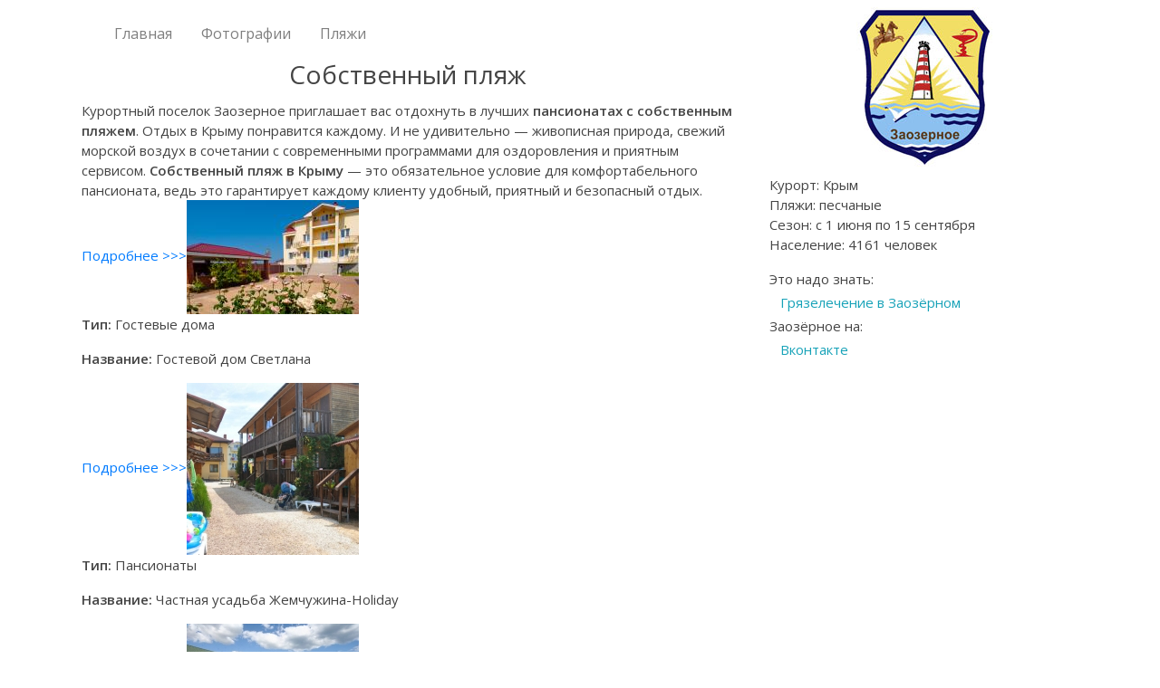

--- FILE ---
content_type: text/html; charset=utf-8
request_url: https://zaozernoe.com/sobstvennyy-plyazh.html
body_size: 4390
content:
<!DOCTYPE html>
<html lang="ru" prefix="og: http://ogp.me/ns# article: http://ogp.me/ns/article#">

<head>
    <meta charset="utf-8" />
    <meta name="viewport" content="width=device-width, initial-scale=1, shrink-to-fit=no" />
    <meta http-equiv="x-ua-compatible" content="ie=edge" />
    <title>Cобственный пляж | Заозёрное. Евпатория. Крым</title>
    <meta name="description" content="Курортный поселок Заозерное приглашает вас отдохнуть в лучших пансионатах с собственным пляжем. Отдых в Крыму понравится каждому. И не удивительно &mdash; живописная природа, свежий морской воздух в сочетании с современными программами для оздоровления и приятн" />
    <meta name="keywords" content="собственный пляж, крым собственный пляж, евпатория собственный пляж, заозерное собственный пляж, отели с собственным пляжем, пансионаты с собственным пляжем, гостевые дома с собственным пляжем, гостиницы с собственным пляжем, отели крыма с собственными пл" />
    <meta name="robots" content="index,follow" />
    <meta property="og:site_name" content="Zaozernoe.com" />
            <meta name="twitter:site" content="@zaozernoe" />
    <meta name="twitter:creator" content="@zaozernoe" />
    <link rel="shortcut icon" href="/images/favicon.ico" />
    <link href="https://fonts.googleapis.com/css?family=Open+Sans:300,400,600&display=swap&subset=cyrillic" rel="stylesheet">
    <link rel="stylesheet" href="https://stackpath.bootstrapcdn.com/bootstrap/4.4.1/css/bootstrap.min.css" integrity="sha384-Vkoo8x4CGsO3+Hhxv8T/Q5PaXtkKtu6ug5TOeNV6gBiFeWPGFN9MuhOf23Q9Ifjh" crossorigin="anonymous" />
    <link rel="stylesheet" href="/css/style.css?2" />
    <link rel="stylesheet" href="https://cdn.jsdelivr.net/gh/fancyapps/fancybox@3.5.7/dist/jquery.fancybox.min.css" />
            <link rel="canonical" href="https://zaozernoe.com/sobstvennyy-plyazh.html" />        </head>

<body>
    <script>
            (function(m, e, t, r, i, k, a) {
                m[i] = m[i] || function() {
                    (m[i].a = m[i].a || []).push(arguments)
                };
                m[i].l = 1 * new Date();
                k = e.createElement(t), a = e.getElementsByTagName(t)[0], k.async = 1, k.src = r, a.parentNode.insertBefore(k, a)
            })(window, document, "script", "https://mc.yandex.ru/metrika/tag.js", "ym");
            ym(946603, "init", {
                clickmap: true,
                trackLinks: true,
                accurateTrackBounce: true
            });
        </script>    <div class="container">
        <div class="row">
            <div class="col-lg-8 col-sm-12 p-3">
                <header>
                    <nav class="navbar navbar-expand-lg navbar-light">
                        <button class="navbar-toggler mb-2" type="button" data-toggle="collapse" data-target="#navbarToggler" aria-controls="navbarToggler" aria-expanded="false" aria-label="Toggle navigation">
                            <span class="navbar-toggler-icon"></span>
                        </button>
                        <div class="collapse navbar-collapse" id="navbarToggler">
                            <ul class="navbar-nav mr-auto mt-2 mt-lg-0">
                                <li class="nav-item ml-md-3"><a class="nav-link" href="/" title="Заозёрное">Главная</a></li>
                                <li class="nav-item ml-md-3"><a class="nav-link" href="/photo/" title="Фотографии Заозёрного">Фотографии</a></li>
                                <li class="nav-item ml-md-3"><a class="nav-link" href="/plyaji-zaozernogo.html" title="Пляжи Заозёрного">Пляжи</a></li>                            </ul>
                        </div>
                    </nav>
                </header>		<main>  
			<h1 class="h3 mt-2 text-center">Cобственный пляж</h1>
			<div class="p-1">Курортный поселок Заозерное приглашает вас отдохнуть в лучших <strong>пансионатах с собственным пляжем</strong>. Отдых в Крыму понравится каждому. И не удивительно — живописная природа, свежий морской воздух в сочетании с современными программами для оздоровления и приятным сервисом. <strong>Собственный пляж в Крыму</strong> — это обязательное условие для комфортабельного пансионата, ведь это гарантирует каждому клиенту удобный, приятный и безопасный отдых.

<div class="items"><div class="item"><a href="/catalog/gostevoi_dom/89.html" class="detailed" target="_blank">Подробнее >>></a><a href="/catalog/gostevoi_dom/89.html" rel="nofollow" target="_blank"><img src="/photos/89/photo_424129961_0.jpg" alt="Гостевой дом Cветлана"></a><p><b>Тип:</b> Гостевые дома</p><p><b>Название:</b> Гостевой дом Cветлана</p></div><div class="item"><a href="/catalog/pension/98.html" class="detailed" target="_blank">Подробнее >>></a><a href="/catalog/pension/98.html" rel="nofollow" target="_blank"><img src="/photos/98/photo_176805975_0.jpg" alt="Частная усадьба Жемчужина-Holiday"></a><p><b>Тип:</b> Пансионаты</p><p><b>Название:</b> Частная усадьба Жемчужина-Holiday</p></div><div class="item"><a href="/catalog/gostevoi_dom/74.html" class="detailed" target="_blank">Подробнее >>></a><a href="/catalog/gostevoi_dom/74.html" rel="nofollow" target="_blank"><img src="/photos/74/photo_919537154_0.jpg" alt="Гостевой дом Cветлана"></a><p><b>Тип:</b> Гостевые дома</p><p><b>Название:</b> Гостиный дом "Вояж"</p></div><div class="item"><a href="/catalog/gostevoi_dom/165.html" class="detailed" target="_blank">Подробнее >>></a><a href="/catalog/gostevoi_dom/165.html" rel="nofollow" target="_blank"><img src="/photos/165/photo_157528660_0.jpg" alt="Гостевой дом Vera"></a><p><b>Тип:</b> Гостевые дома</p><p><b>Название:</b> Гостиный дом "Vera"</p></div><div class="item"> <a href="/catalog/hotel/169.html" class="detailed" target="_blank">Подробнее >>></a><a href="/catalog/hotel/169.html" rel="nofollow" target="_blank"><img src="/photos/169/photo_128809934_0.jpg" alt="Гостевой дом Vera"></a><p><b>Тип:</b> Гостевые дома</p><p><b>Название:</b> Гостиный дом "Vera"</p></div></div>

<h2>Преимущества пансионатов и гостиниц с собственным пляжем</h2>
Что такое собственный пляж и почему мы рекомендуем вам рассмотреть различные варианты отдыха в таких пансионатах? В-первую очередь, это чистота. Территорию каждый день убирают от мусора, рыбы после шторма, водорослей и других загрязнений. Согласитесь, такая атмосфера любому придется по душе. Во-вторых, это безопасность. На собственный пляж Заозерного могут прийти только отдыхающие гостиницы или санатория. Посторонним вход запрещен. А это значит, что ваши детки могут спокойно бегать по пляжу, а вы не будете переживать о своих близких или имуществе.

В-третьих, <strong>собственные пляжи Евпатории</strong> предусматривают высокий уровень обслуживания. Это и удобные лежаки, и уютные беседки на пляже, и свежие угощения, и интересные развлечения. Вам обязательно понравится отдыхать в отеле Крыма с собственным пляжем.

<h2>Отдыхайте в Крыму с комфортом</h2>
На нашем сайте представлены лучшие санатории и отели Евпатории с собственным пляжем. Вы сможете подобрать место для отдыха, учитывая все свои пожелания, требования и финансовые возможности. Отдых в гостинице Крыма с собственным пляжем — это комфортное проживание в отлично обустроенных номерах, сбалансированное питание и грамотное обслуживание. Вы не останетесь равнодушными.

Если вы хотите узнать, сколько стоит отдых в пансионате Евпатории с собственным пляжем, полистайте наш каталог. Есть предложения для отдыхающих с различным достатком. Вы можете прочитать отзывы тех, кто уже успел побывать в пансионате Крыма с собственным пляжем на Черном море. Это позволит вам узнать больше о предоставляемых услугах, сложить более полную картину, узнать обо всех преимуществах и возможных недостатках.
<h2>Заозерное — выбирайте лучшее</h2>
Заозерное — отличное место для летнего отпуска. В <strong>гостевом доме с собственным пляжем</strong> вы можете остановиться с семьей, друзьями, детьми или провести корпоративный отдых. Удобство сервиса и красоту пляжей оценят даже очень требовательные клиенты. На сайте Заозерного вы можете узнать всю интересующую вас информацию. Если возникнут вопросы, звоните, мы всегда рады помочь.</div>
		</main> 
    </div>
    <div class="col-lg-4 col-sm-12">
        <div class="text-center"><img src="/images/zaozernoe.jpg" class="p-2" alt="Заозёрное. Евпатория. Крым" title="Заозёрное. Евпатория. Крым"></div>
<div class="pl-1">
    <p>Курорт: Крым<br/>Пляжи: песчаные<br/>Сезон: c 1 июня по 15 сентября<br/>Население: 4161 человек</p>            <div>Это надо знать:</div>
        <ul class="list-unstyled m-1 pl-2">
                                                <li><a href="/gryazelechenie.html" title="Грязелечение в Заозёрном" class="text-info">Грязелечение в Заозёрном</a></li>
                                    </ul>
                <div>Заозёрное на:</div>
        <ul class="list-unstyled m-1 pl-2">
            <li><a rel="nofollow" target="_blank" href="http://vk.com/zaozerka" class="text-info">Вконтакте</a></li>                                </ul>
        </div>    </div>
    <footer class="container text-center">
		<hr/>
		<p>Заозёрное. Евпатория. Крым © 2009 - 2026 г.</p>
	</footer>
</div>
	</div>
	<script src="https://yastatic.net/jquery/3.3.1/jquery.min.js"></script>
    <script src="https://cdn.jsdelivr.net/npm/popper.js@1.16.0/dist/umd/popper.min.js" integrity="sha384-Q6E9RHvbIyZFJoft+2mJbHaEWldlvI9IOYy5n3zV9zzTtmI3UksdQRVvoxMfooAo" crossorigin="anonymous"></script>
    <script src="https://stackpath.bootstrapcdn.com/bootstrap/4.4.1/js/bootstrap.min.js" integrity="sha384-wfSDF2E50Y2D1uUdj0O3uMBJnjuUD4Ih7YwaYd1iqfktj0Uod8GCExl3Og8ifwB6" crossorigin="anonymous"></script>
			<script src="https://cdnjs.cloudflare.com/ajax/libs/fancybox/3.5.7/jquery.fancybox.js" integrity="sha256-yDarFEUo87Z0i7SaC6b70xGAKCghhWYAZ/3p+89o4lE=" crossorigin="anonymous"></script>
	<script src="/js/js.js"></script>
	  <script defer src="https://static.cloudflareinsights.com/beacon.min.js/vcd15cbe7772f49c399c6a5babf22c1241717689176015" integrity="sha512-ZpsOmlRQV6y907TI0dKBHq9Md29nnaEIPlkf84rnaERnq6zvWvPUqr2ft8M1aS28oN72PdrCzSjY4U6VaAw1EQ==" data-cf-beacon='{"version":"2024.11.0","token":"293e6b9a536744d7adf05ada46cff176","r":1,"server_timing":{"name":{"cfCacheStatus":true,"cfEdge":true,"cfExtPri":true,"cfL4":true,"cfOrigin":true,"cfSpeedBrain":true},"location_startswith":null}}' crossorigin="anonymous"></script>
</body>
</html>

--- FILE ---
content_type: text/css
request_url: https://zaozernoe.com/css/style.css?2
body_size: -166
content:
body {
    font-family: 'Open Sans', sans-serif;
    font-size: 15px;
    color: #444; 
    overflow-x: hidden; 
    min-height: 100%;}
.nav-link {
    display: block;
    padding: .05rem 0.7rem;
    font-size: 1rem;
}
.voice .bar, .voice .star {
    height: 14px;
    background: url(/images/stars.png) no-repeat;
}
.voice .bar {
    float: right;
    width: 75px;
}
.voice .star {
    background-position: 0 -14px;
}
#success, #error {display:none;}

--- FILE ---
content_type: application/javascript; charset=utf-8
request_url: https://zaozernoe.com/js/js.js
body_size: 452
content:
$(document).ready(function(){
	$('[data-fancybox="gallery"]').fancybox({
		thumbs : {
			autoStart : true
		}
	});
});

$("#submit_comment").submit(function( event ) {

    var form, name, email, comment, p, rating, captcha, point_id;

    form    = this;
    if(form.name)     name     = form.name.value;
    if(form.email)    email    = form.email.value;
    if(form.rating)   rating   = form.rating.value;
    if(form.comment)  comment  = form.comment.value;
	if(form.captcha)  captcha  = form.captcha.value;
	if(form.point_id) point_id = form.point_id.value;
	
    $(this.name).removeClass('border border-danger');
    $(this.email).removeClass('border border-danger');
    $(this.comment).removeClass('border border-danger');
	$(this.captcha).removeClass('border border-danger');
	
    if(name.length <= 3)
    {
        $(this.name).addClass('border border-danger');
        p = 1;
	}

	if(email.length <= 3)
    {
        $(this.email).addClass('border border-danger');
        p = 1;
	}
	
	if(comment.length <= 3)
    {
        $(this.comment).addClass('border border-danger');
        p = 1;
	}
	
	if(captcha.length != 5)
    {
        $(this.captcha).addClass('border border-danger');
        p = 1;
	}

	if(p == 1) return false;
  
    $.post("/",
    {'name':name, 'email':email, 'point_id':point_id, 'comment':comment, 'captcha':captcha, 'rating':rating},
    function(r){
        if(r.status == "error")
        {
			$('#success').hide();
            $('#error').html(r.message).show();
        } else {
			$('#error').hide();
            $('#success').html(r.message).show();
            form.name.value = "";
            form.email.value = "";
            form.rating.value = "";
            form.comment.value = "";
            form.captcha.value = "";
        }
    }, "json");
    return false;
});

$(document).on('change', "#inputCategory", function () {
	$('#inputComfort').html("");

	var product_id = 0;

	$.ajax({
		url: '?do=comfort&type=' + $('#inputCategory')[0].value,
		dataType: 'json',
		success: function(data) {

			for (i = 0; i < data.length; i++) {
				if (data[i]['id'] == product_id) { continue; }

				$('#inputComfort').append('<span class="mr-3"><input name="comfort[' + data[i]['id'] + ']" value="1" type="checkbox" class="mr-1 align-middle" >' + data[i]['name'] + '</span>');
			}
		}
	});
});